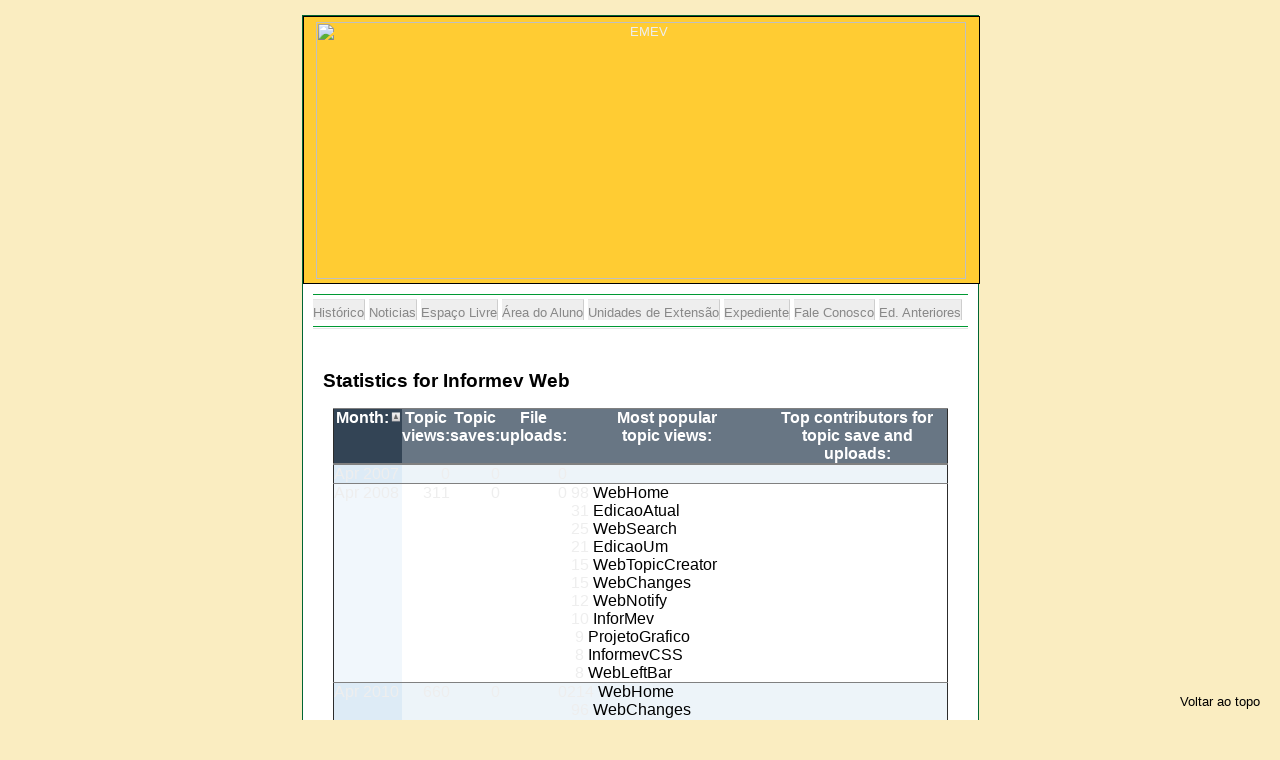

--- FILE ---
content_type: text/html; charset=iso-8859-15
request_url: http://www.twiki.ufba.br/twiki/bin/view/Informev/WebStatistics?rev=435;sortcol=0;table=1;up=0
body_size: 53223
content:
<?xml version="1.0" encoding="iso-8859-15"?>
<p />
<p />
<!DOCTYPE html PUBLIC "-//W3C//DTD XHTML 1.1//EN"
"http://www.w3.org/TR/xhtml11/DTD/xhtml11.dtd">
<p />
<html>
<head>
<link rel="stylesheet" href="http://www.twiki.ufba.br/twiki/pub/TWiki/ImagePlugin/style.css" type="text/css" media="all" />
<link rel="stylesheet" href="http://www.twiki.ufba.br/twiki/pub/TWiki/ImageGalleryPlugin/style.css" type="text/css" media="all" />
 <meta http-equiv="content-type" content="text/html; charset=iso-8859-1"/>
 <style>
	 

a {
	color: #000;
	text-decoration: none;
}
body {
	background: #FAEDC1;
	color: #eee; margin: 10px 0;
	text-align: center; font: normal 0.8em sans-serif,Arial;
}
/* * * 
#gfx {
	background: #FFCC33; display: block;
        padding: 5px 5px 5px 10px;
	text-align: center;
} 
.header {
	background: #FFF;
	border-bottom: 1px solid #F70808;
	font: bold 2.6em Arial;
	line-height: 3em;
}* * */
.main {
	background: #FFF;
	border: 1px  solid #006633; 
	border-color: #063; 
	margin: 15px auto 4px auto; 
	text-align: justify;
	width: 675px; 
}
#topo{
	width: 675px;
	border: 1px  solid #000; 
             background: #FFCC33; display: block;
             text-align: center;
             padding: 5px 0px 4px 0px;
             position: relative;
             z-index: 12;
}
.container {
	margin: 10px;
}
#menu{
  margin: 1 auto;
  border-bottom: 1px solid #009933;
  border-top: 1px solid #009933;
  padding: 10px 0 6px 0;
  position: relative;
  z-index: 10;
}
.menu a {
	background: #EEE;
	border-right: 1px solid #CECECE;
	border-top: 1px solid #E5E5E5;
	color: #888;
	float: left, right;
	padding-top: 5px;
        height: 20px;
}
.menu a span {
	padding-left: 1px;
}
.menu a:hover {
	background: #EEE url("http://www.twiki.ufba.br/twiki/pub/Informev/InformevCSS/bgmenuverde.gif") repeat-x;
	color: #555;
}
.menu a#last {
	width: 150px;
	border-right: none;
}
#texto{
            text-align; justify;
/*            background: #FCFCFC repeat-x;*/
            padding: 10px;
}
.item {
/*	background: #FCFCFC repeat-x;*/
	padding: 10px;
}
.content {
/*	background: #FCFCFC;*/
	border-top: 1px solid #E5E5E5;
            color: #000;
}
.content h1 {
	margin: 0;
	font: bold 1.1em sans-serif,Arial;
	color: #666;
	background: #FCFCFC url("http://www.twiki.ufba.br/twiki/pub/Informev/InformevCSS/bgitemverde.gif") repeat-x;
            height: 20px;
           overflow: visible;
}
.content p {
  color: #666;
}

h1, .content p {
  padding: 0 10px 10px 10px;
  margin: 0;
}


h1 {
}

.content h4 {
	margin: 0;
	font: bold 1.1em Verdana,sans-serif,Arial;
	color: #666;
        height: 20px;
        overflow: visible;
}

h4, .content p {
  padding: 0 10px 10px 10px;
  margin: 0;
}

h4 {
}

.content h5 {
	margin: 0;
	font: bold 0.8em Verdana,sans-serif,Arial;
	color: #006633;
        height: 5px;
        overflow: visible;
	text-align: right;
}

h5, .content p {
  padding: 0 10px 10px 10px;
  margin: 0;
}

h5 {
}

.footer {
	padding: 5px;
	background: #F5F5F5;
	color: #666;
	text-align: center;
} 
div.patternTopicAction {
  font-size: 95%;
  background-color: #ffffe0;
  border-style: solid;
  border-width: 1px 0 1px 0;
  border-color: #d3d3d3;
  padding: 0.3em 2em 0.3em 2em;
}

/* * * Tabelas * * */

#conteudo table{
  margin: auto auto auto auto;
  padding: 1px;
  border-collapse: collapse;
  border: solid;
  border-top: 1px solid #000000;
  border-left: 1px solid #000000;
  border-right: 2px solid #666666;
  border-bottom: 2px solid #666666;
  empty-cells: show;
}

#conteudo table td.twikiTableEven {
  background: lightyellow;
}

#conteudo table tr th,
#conteudo table tr td{
  color: black;
  font-size: 90%;
  padding: 0.5em 1em 0.5em 1em;
  border: none;
}

#conteudo table tr th{
  text-align: center;
  background-color: #ddccaa;
  border-left: 1px solid  #000000;
  border-right: 1px solid  #999999;
  border-bottom: 1px solid #999999;
}

#conteudo table tr th a:link,
#conteudo table tr th a:visited,
#conteudo table tr th a:active,
#conteudo table tr th a {
  color: #000000;
}
/* * * novo* * */
#conteudo table tr td a:link,
#conteudo table tr td a:visited,
#conteudo table tr td a:active,
#conteudo table tr td a {
  color: #000099;
}

#conteudo table tr td{
  border-left: 1px solid #000000;
  border-top: 0;
  border-right: 1px solid #CCCCCC;
  border-bottom: 1px solid #cccccc;
}

#voltar {
  position: absolute;
  display: block;
  height: 2em;
  z-index: 100;
  _top: expression( ( -10 - voltar.offsetHeight + ( document.documentElement.clientHeight ? document.documentElement.clientHeight : document.body.clientHeight ) + ( ignoreMe = document.documentElement.scrollTop ? document.documentElement.scrollTop : document.body.scrollTop ) ) + 'px' );
  right: 20px;
}

html > body div#voltar {
  position: fixed;
  bottom: 0;
}


 </style>
 <title>Informativo da Escola de Medicina Veterinária/UFBA - Informev OnLine</title>
</head>
<body>
<a name="AncoraVolta"></a> 
<div class="main">
 <div id="topo">
 <!--img src="http://www.twiki.ufba.br/twiki/pub/Informev/WebStatistics/fotolarga2.jpg" alt="EMEV" width='650' height='257' /-->
 <img src="https://www.twiki.ufba.br/twiki/pub/Informev/InformevCSS/fotolarga2.jpg" alt="EMEV" width='650' height='257' />
 </div>
<div class="container">
 <div id="menu" class="menu">                                    
	 <a href="/twiki/bin/view/Informev/WebStatistics#AncoraHistorico" class="twikiCurrentTopicLink twikiAnchorLink">Histórico</a>
	 <a href="/twiki/bin/view/Informev/WebStatistics#AncoraNoticias" class="twikiCurrentTopicLink twikiAnchorLink">Noticias</a>
	 <a href="/twiki/bin/view/Informev/WebStatistics#AncoraLivre" class="twikiCurrentTopicLink twikiAnchorLink">Espaço Livre</a>
	 <a href="/twiki/bin/view/Informev/WebStatistics#AncoraAluno" class="twikiCurrentTopicLink twikiAnchorLink">Área do Aluno</a>
	 <a href="/twiki/bin/view/Informev/WebStatistics#AncoraExtensao" class="twikiCurrentTopicLink twikiAnchorLink">Unidades de Extensão</a>
	 <a href="/twiki/bin/view/Informev/WebStatistics#AncoraExpediente" class="twikiCurrentTopicLink twikiAnchorLink">Expediente</a>
	 <a href="/twiki/bin/view/Informev/WebStatistics#AncoraFaleConosco" class="twikiCurrentTopicLink twikiAnchorLink">Fale Conosco</a>
	 <a href="/twiki/bin/view/Informev/WebStatistics#AncoraEdAnteriores" class="twikiCurrentTopicLink twikiAnchorLink">Ed. Anteriores</a>
	 <!--span&gt;Ed. Anteriores&lt;/span-->
 </div>			
  <div class="content">
<br />  <div id="texto" class="item">  <h2><a name="Statistics_for_Informev_Web"></a> Statistics for Informev Web </h2>
<p />
<table cellspacing="0" id="table1" cellpadding="0" class="twikiTable" rules="rows" border="1">
	<thead>
		<tr class="twikiTableOdd twikiTableRowdataBgSorted0 twikiTableRowdataBg0">
			<th bgcolor="#334455" valign="top" class="twikiTableCol0 twikiSortedAscendingCol twikiSortedCol twikiFirstCol"> <a rel="nofollow" href="/twiki/bin/view/Informev/WebStatistics?rev=435;sortcol=0;table=1;up=1#sorted_table" title="Sort by this column"><font color="#ffffff">Month:</font></a><a name="sorted_table"><!-- --></a><span class="tableSortIcon tableSortUp"><img width="11" alt="Sorted ascending" src="/twiki/pub/TWiki/TWikiDocGraphics/tablesortup.gif" title="Sorted ascending" height="13" border="0" /></span> </th>
			<th bgcolor="#687684" valign="top" class="twikiTableCol1"> <a rel="nofollow" href="/twiki/bin/view/Informev/WebStatistics?rev=435;sortcol=1;table=1;up=0#sorted_table" title="Sort by this column"><font color="#ffffff">Topic <br /> views:</font></a> </th>
			<th bgcolor="#687684" valign="top" class="twikiTableCol2"> <a rel="nofollow" href="/twiki/bin/view/Informev/WebStatistics?rev=435;sortcol=2;table=1;up=0#sorted_table" title="Sort by this column"><font color="#ffffff">Topic <br /> saves:</font></a> </th>
			<th bgcolor="#687684" valign="top" class="twikiTableCol3"> <a rel="nofollow" href="/twiki/bin/view/Informev/WebStatistics?rev=435;sortcol=3;table=1;up=0#sorted_table" title="Sort by this column"><font color="#ffffff">File <br /> uploads:</font></a> </th>
			<th bgcolor="#687684" valign="top" class="twikiTableCol4"> <a rel="nofollow" href="/twiki/bin/view/Informev/WebStatistics?rev=435;sortcol=4;table=1;up=0#sorted_table" title="Sort by this column"><font color="#ffffff">Most popular <br /> topic views:</font></a> </th>
			<th bgcolor="#687684" valign="top" class="twikiTableCol5 twikiLastCol"> <a rel="nofollow" href="/twiki/bin/view/Informev/WebStatistics?rev=435;sortcol=5;table=1;up=0#sorted_table" title="Sort by this column"><font color="#ffffff">Top contributors for <br /> topic save and uploads:</font></a> </th>
		</tr>
	</thead>
	<tbody>
		<tr class="twikiTableEven twikiTableRowdataBgSorted0 twikiTableRowdataBg0">
			<td bgcolor="#f1f7fc" rowspan="1" valign="top" class="twikiTableCol0 twikiSortedAscendingCol twikiSortedCol twikiFirstCol"> <!--statDate--> </td>
			<td bgcolor="#ffffff" rowspan="1" valign="top" class="twikiTableCol1"> <!--statViews--> </td>
			<td bgcolor="#ffffff" rowspan="1" valign="top" class="twikiTableCol2"> <!--statSaves--> </td>
			<td bgcolor="#ffffff" rowspan="1" valign="top" class="twikiTableCol3"> <!--statUploads--> </td>
			<td bgcolor="#ffffff" rowspan="1" valign="top" class="twikiTableCol4"> <!--statTopViews--> </td>
			<td bgcolor="#ffffff" rowspan="1" valign="top" class="twikiTableCol5 twikiLastCol"> <!--statTopContributors--> </td>
		</tr>
		<tr class="twikiTableOdd twikiTableRowdataBgSorted1 twikiTableRowdataBg1">
			<td bgcolor="#ddebf6" rowspan="1" valign="top" class="twikiTableCol0 twikiSortedAscendingCol twikiSortedCol twikiFirstCol"> Apr 2007 </td>
			<td bgcolor="#edf4f9" rowspan="1" align="right" valign="top" class="twikiTableCol1"> 0 </td>
			<td bgcolor="#edf4f9" rowspan="1" align="right" valign="top" class="twikiTableCol2"> 0 </td>
			<td bgcolor="#edf4f9" rowspan="1" align="right" valign="top" class="twikiTableCol3"> 0 </td>
			<td bgcolor="#edf4f9" rowspan="1" valign="top" class="twikiTableCol4"> &nbsp; </td>
			<td bgcolor="#edf4f9" rowspan="1" valign="top" class="twikiTableCol5 twikiLastCol"> &nbsp; </td>
		</tr>
		<tr class="twikiTableEven twikiTableRowdataBgSorted0 twikiTableRowdataBg0">
			<td bgcolor="#f1f7fc" rowspan="1" valign="top" class="twikiTableCol0 twikiSortedAscendingCol twikiSortedCol twikiFirstCol"> Apr 2008 </td>
			<td bgcolor="#ffffff" rowspan="1" align="right" valign="top" class="twikiTableCol1"> 311 </td>
			<td bgcolor="#ffffff" rowspan="1" align="right" valign="top" class="twikiTableCol2"> 0 </td>
			<td bgcolor="#ffffff" rowspan="1" align="right" valign="top" class="twikiTableCol3"> 0 </td>
			<td bgcolor="#ffffff" rowspan="1" valign="top" class="twikiTableCol4"> &nbsp;98 <a href="/twiki/bin/view/Informev/WebHome" class="twikiCurrentWebHomeLink twikiLink">WebHome</a><br />&nbsp;31 <a href="/twiki/bin/view/Informev/EdicaoAtual" class="twikiLink">EdicaoAtual</a><br />&nbsp;25 <a href="/twiki/bin/view/Informev/WebSearch" class="twikiLink">WebSearch</a><br />&nbsp;21 <a href="/twiki/bin/view/Informev/EdicaoUm" class="twikiLink">EdicaoUm</a><br />&nbsp;15 <a href="/twiki/bin/view/Informev/WebTopicCreator" class="twikiLink">WebTopicCreator</a><br />&nbsp;15 <a href="/twiki/bin/view/Informev/WebChanges" class="twikiLink">WebChanges</a><br />&nbsp;12 <a href="/twiki/bin/view/Informev/WebNotify" class="twikiLink">WebNotify</a><br />&nbsp;10 <a href="/twiki/bin/view/Informev/InforMev" class="twikiLink">InforMev</a><br />&nbsp;&nbsp;9 <a href="/twiki/bin/view/Informev/ProjetoGrafico" class="twikiLink">ProjetoGrafico</a><br />&nbsp;&nbsp;8 <a href="/twiki/bin/view/Informev/InformevCSS" class="twikiLink">InformevCSS</a><br />&nbsp;&nbsp;8 <a href="/twiki/bin/view/Informev/WebLeftBar" class="twikiLink">WebLeftBar</a> </td>
			<td bgcolor="#ffffff" rowspan="1" valign="top" class="twikiTableCol5 twikiLastCol"> &nbsp; </td>
		</tr>
		<tr class="twikiTableOdd twikiTableRowdataBgSorted1 twikiTableRowdataBg1">
			<td bgcolor="#ddebf6" rowspan="1" valign="top" class="twikiTableCol0 twikiSortedAscendingCol twikiSortedCol twikiFirstCol"> Apr 2010 </td>
			<td bgcolor="#edf4f9" rowspan="1" align="right" valign="top" class="twikiTableCol1"> 660 </td>
			<td bgcolor="#edf4f9" rowspan="1" align="right" valign="top" class="twikiTableCol2"> 0 </td>
			<td bgcolor="#edf4f9" rowspan="1" align="right" valign="top" class="twikiTableCol3"> 0 </td>
			<td bgcolor="#edf4f9" rowspan="1" valign="top" class="twikiTableCol4"> 214 <a href="/twiki/bin/view/Informev/WebHome" class="twikiCurrentWebHomeLink twikiLink">WebHome</a><br />&nbsp;96 <a href="/twiki/bin/view/Informev/WebChanges" class="twikiLink">WebChanges</a><br />&nbsp;74 <a href="/twiki/bin/view/Informev/InforMev" class="twikiLink">InforMev</a><br />&nbsp;37 <a href="/twiki/bin/view/Informev/WebSearch" class="twikiLink">WebSearch</a><br />&nbsp;30 <a href="/twiki/bin/view/Informev/WebNotify" class="twikiLink">WebNotify</a><br />&nbsp;29 <a href="/twiki/bin/view/Informev/WebPreferences" class="twikiLink">WebPreferences</a><br />&nbsp;29 <a href="/twiki/bin/view/Informev/EdicaoAtual" class="twikiLink">EdicaoAtual</a><br />&nbsp;28 <a href="/twiki/bin/view/Informev/WebTopicList" class="twikiLink">WebTopicList</a><br />&nbsp;21 <a href="/twiki/bin/view/Informev/WebIndex" class="twikiLink">WebIndex</a><br />&nbsp;20 <a href="/twiki/bin/view/Informev/ProjetoGrafico" class="twikiLink">ProjetoGrafico</a><br />&nbsp;17 <a href="/twiki/bin/view/Informev/WebStatistics" class="twikiCurrentTopicLink twikiLink">WebStatistics</a> </td>
			<td bgcolor="#edf4f9" rowspan="1" valign="top" class="twikiTableCol5 twikiLastCol"> &nbsp; </td>
		</tr>
		<tr class="twikiTableEven twikiTableRowdataBgSorted0 twikiTableRowdataBg0">
			<td bgcolor="#f1f7fc" rowspan="1" valign="top" class="twikiTableCol0 twikiSortedAscendingCol twikiSortedCol twikiFirstCol"> Aug 2007 </td>
			<td bgcolor="#ffffff" rowspan="1" align="right" valign="top" class="twikiTableCol1"> 5424 </td>
			<td bgcolor="#ffffff" rowspan="1" align="right" valign="top" class="twikiTableCol2"> 141 </td>
			<td bgcolor="#ffffff" rowspan="1" align="right" valign="top" class="twikiTableCol3"> 5 </td>
			<td bgcolor="#ffffff" rowspan="1" valign="top" class="twikiTableCol4"> 1400 <a href="/twiki/bin/view/Informev/WebStatistics" class="twikiCurrentTopicLink twikiLink">WebStatistics</a><br />710 <a href="/twiki/bin/view/Informev/WebHome" class="twikiCurrentWebHomeLink twikiLink">WebHome</a><br />377 <a href="/twiki/bin/view/Informev/InformevCSS" class="twikiLink">InformevCSS</a><br />301 <a href="/twiki/bin/view/Informev/InforMev" class="twikiLink">InforMev</a><br />299 <a href="/twiki/bin/view/Informev/LayoutInformevTemplate" class="twikiLink">LayoutInformevTemplate</a><br />293 <a href="/twiki/bin/view/Informev/WebPreferences" class="twikiLink">WebPreferences</a><br />250 <a href="/twiki/bin/view/Informev/WebChanges" class="twikiLink">WebChanges</a><br />212 <a href="/twiki/bin/view/Informev/WebSearch" class="twikiLink">WebSearch</a><br />194 <a href="/twiki/bin/view/Informev/EdicoesAnteriores" class="twikiLink">EdicoesAnteriores</a><br />193 <a href="/twiki/bin/view/Informev/WebTopicCreator" class="twikiLink">WebTopicCreator</a><br />174 <a href="/twiki/bin/view/Informev/WebNotify" class="twikiLink">WebNotify</a> </td>
			<td bgcolor="#ffffff" rowspan="1" valign="top" class="twikiTableCol5 twikiLastCol"> 132 <a href="/twiki/bin/view/Main/CarlaBahia" class="twikiLink">CarlaBahia</a><br />&nbsp;14 <a href="/twiki/bin/view/Main/AgnaldoCostaSantos" class="twikiLink">AgnaldoCostaSantos</a> </td>
		</tr>
		<tr class="twikiTableOdd twikiTableRowdataBgSorted1 twikiTableRowdataBg1">
			<td bgcolor="#ddebf6" rowspan="1" valign="top" class="twikiTableCol0 twikiSortedAscendingCol twikiSortedCol twikiFirstCol"> Aug 2010 </td>
			<td bgcolor="#edf4f9" rowspan="1" align="right" valign="top" class="twikiTableCol1"> 1332 </td>
			<td bgcolor="#edf4f9" rowspan="1" align="right" valign="top" class="twikiTableCol2"> 0 </td>
			<td bgcolor="#edf4f9" rowspan="1" align="right" valign="top" class="twikiTableCol3"> 0 </td>
			<td bgcolor="#edf4f9" rowspan="1" valign="top" class="twikiTableCol4"> 395 <a href="/twiki/bin/view/Informev/WebHome" class="twikiCurrentWebHomeLink twikiLink">WebHome</a><br />155 <a href="/twiki/bin/view/Informev/WebChanges" class="twikiLink">WebChanges</a><br />&nbsp;98 <a href="/twiki/bin/view/Informev/WebPreferences" class="twikiLink">WebPreferences</a><br />&nbsp;79 <a href="/twiki/bin/view/Informev/EdicaoAtual" class="twikiLink">EdicaoAtual</a><br />&nbsp;54 <a href="/twiki/bin/view/Informev/WebNotify" class="twikiLink">WebNotify</a><br />&nbsp;53 <a href="/twiki/bin/view/Informev/WebStatistics" class="twikiCurrentTopicLink twikiLink">WebStatistics</a><br />&nbsp;51 <a href="/twiki/bin/view/Informev/EdicaoUm" class="twikiLink">EdicaoUm</a><br />&nbsp;50 <a href="/twiki/bin/view/Informev/InforMev" class="twikiLink">InforMev</a><br />&nbsp;50 <a href="/twiki/bin/view/Informev/LayoutInformevTemplate" class="twikiLink">LayoutInformevTemplate</a><br />&nbsp;48 <a href="/twiki/bin/view/Informev/WebLeftBar" class="twikiLink">WebLeftBar</a><br />&nbsp;45 <a href="/twiki/bin/view/Informev/InformevCSS" class="twikiLink">InformevCSS</a> </td>
			<td bgcolor="#edf4f9" rowspan="1" valign="top" class="twikiTableCol5 twikiLastCol"> &nbsp; </td>
		</tr>
		<tr class="twikiTableEven twikiTableRowdataBgSorted0 twikiTableRowdataBg0">
			<td bgcolor="#f1f7fc" rowspan="1" valign="top" class="twikiTableCol0 twikiSortedAscendingCol twikiSortedCol twikiFirstCol"> Dec 2007 </td>
			<td bgcolor="#ffffff" rowspan="1" align="right" valign="top" class="twikiTableCol1"> 468 </td>
			<td bgcolor="#ffffff" rowspan="1" align="right" valign="top" class="twikiTableCol2"> 2 </td>
			<td bgcolor="#ffffff" rowspan="1" align="right" valign="top" class="twikiTableCol3"> 0 </td>
			<td bgcolor="#ffffff" rowspan="1" valign="top" class="twikiTableCol4"> 141 <a href="/twiki/bin/view/Informev/WebHome" class="twikiCurrentWebHomeLink twikiLink">WebHome</a><br />&nbsp;43 <a href="/twiki/bin/view/Informev/EdicaoAtual" class="twikiLink">EdicaoAtual</a><br />&nbsp;25 <a href="/twiki/bin/view/Informev/WebTopicCreator" class="twikiLink">WebTopicCreator</a><br />&nbsp;24 <a href="/twiki/bin/view/Informev/WebSearch" class="twikiLink">WebSearch</a><br />&nbsp;24 <a href="/twiki/bin/view/Informev/EdicaoUm" class="twikiLink">EdicaoUm</a><br />&nbsp;20 <a href="/twiki/bin/view/Informev/WebChanges" class="twikiLink">WebChanges</a><br />&nbsp;20 <a href="/twiki/bin/view/Informev/LayoutInformevTemplate" class="twikiLink">LayoutInformevTemplate</a><br />&nbsp;19 <a href="/twiki/bin/view/Informev/WebNotify" class="twikiLink">WebNotify</a><br />&nbsp;19 <a href="/twiki/bin/view/Informev/InforMev" class="twikiLink">InforMev</a><br />&nbsp;18 <a href="/twiki/bin/view/Informev/WebLeftBar" class="twikiLink">WebLeftBar</a><br />&nbsp;17 <a href="/twiki/bin/view/Informev/ProjetoGrafico" class="twikiLink">ProjetoGrafico</a> </td>
			<td bgcolor="#ffffff" rowspan="1" valign="top" class="twikiTableCol5 twikiLastCol"> &nbsp;&nbsp;1 <a href="/twiki/bin/view/Main/CarlaBahia" class="twikiLink">CarlaBahia</a><br />&nbsp;&nbsp;1 <a href="/twiki/bin/view/Main/AgnaldoCostaSantos" class="twikiLink">AgnaldoCostaSantos</a> </td>
		</tr>
		<tr class="twikiTableOdd twikiTableRowdataBgSorted1 twikiTableRowdataBg1">
			<td bgcolor="#ddebf6" rowspan="1" valign="top" class="twikiTableCol0 twikiSortedAscendingCol twikiSortedCol twikiFirstCol"> Dec 2009 </td>
			<td bgcolor="#edf4f9" rowspan="1" align="right" valign="top" class="twikiTableCol1"> 958 </td>
			<td bgcolor="#edf4f9" rowspan="1" align="right" valign="top" class="twikiTableCol2"> 0 </td>
			<td bgcolor="#edf4f9" rowspan="1" align="right" valign="top" class="twikiTableCol3"> 0 </td>
			<td bgcolor="#edf4f9" rowspan="1" valign="top" class="twikiTableCol4"> 206 <a href="/twiki/bin/view/Informev/WebHome" class="twikiCurrentWebHomeLink twikiLink">WebHome</a><br />&nbsp;74 <a href="/twiki/bin/view/Informev/WebChanges" class="twikiLink">WebChanges</a><br />&nbsp;59 <a href="/twiki/bin/view/Informev/WebSearch" class="twikiLink">WebSearch</a><br />&nbsp;56 <a href="/twiki/bin/view/Informev/WebIndex" class="twikiLink">WebIndex</a><br />&nbsp;51 <a href="/twiki/bin/view/Informev/WebTopicCreator" class="twikiLink">WebTopicCreator</a><br />&nbsp;51 <a href="/twiki/bin/view/Informev/WebPreferences" class="twikiLink">WebPreferences</a><br />&nbsp;51 <a href="/twiki/bin/view/Informev/WebStatistics" class="twikiCurrentTopicLink twikiLink">WebStatistics</a><br />&nbsp;49 <a href="/twiki/bin/view/Informev/WebTopicList" class="twikiLink">WebTopicList</a><br />&nbsp;39 <a href="/twiki/bin/view/Informev/EstruturaTextos" class="twikiLink">EstruturaTextos</a><br />&nbsp;38 <a href="/twiki/bin/view/Informev/WebNotify" class="twikiLink">WebNotify</a><br />&nbsp;38 <a href="/twiki/bin/view/Informev/LayoutInformevTemplate" class="twikiLink">LayoutInformevTemplate</a> </td>
			<td bgcolor="#edf4f9" rowspan="1" valign="top" class="twikiTableCol5 twikiLastCol"> &nbsp; </td>
		</tr>
		<tr class="twikiTableEven twikiTableRowdataBgSorted0 twikiTableRowdataBg0">
			<td bgcolor="#f1f7fc" rowspan="1" valign="top" class="twikiTableCol0 twikiSortedAscendingCol twikiSortedCol twikiFirstCol"> Feb 2008 </td>
			<td bgcolor="#ffffff" rowspan="1" align="right" valign="top" class="twikiTableCol1"> 910 </td>
			<td bgcolor="#ffffff" rowspan="1" align="right" valign="top" class="twikiTableCol2"> 0 </td>
			<td bgcolor="#ffffff" rowspan="1" align="right" valign="top" class="twikiTableCol3"> 0 </td>
			<td bgcolor="#ffffff" rowspan="1" valign="top" class="twikiTableCol4"> 133 <a href="/twiki/bin/view/Informev/WebHome" class="twikiCurrentWebHomeLink twikiLink">WebHome</a><br />&nbsp;95 <a href="/twiki/bin/view/Informev/EdicaoUm" class="twikiLink">EdicaoUm</a><br />&nbsp;88 <a href="/twiki/bin/view/Informev/EdicaoAtual" class="twikiLink">EdicaoAtual</a><br />&nbsp;84 <a href="/twiki/bin/view/Informev/WebSearch" class="twikiLink">WebSearch</a><br />&nbsp;55 <a href="/twiki/bin/view/Informev/InforMev" class="twikiLink">InforMev</a><br />&nbsp;52 <a href="/twiki/bin/view/Informev/WebTopicCreator" class="twikiLink">WebTopicCreator</a><br />&nbsp;41 <a href="/twiki/bin/view/Informev/WebLeftBar" class="twikiLink">WebLeftBar</a><br />&nbsp;36 <a href="/twiki/bin/view/Informev/WebNotify" class="twikiLink">WebNotify</a><br />&nbsp;35 <a href="/twiki/bin/view/Informev/WebPreferences" class="twikiLink">WebPreferences</a><br />&nbsp;35 <a href="/twiki/bin/view/Informev/WebChanges" class="twikiLink">WebChanges</a><br />&nbsp;30 <a href="/twiki/bin/view/Informev/WebStatistics" class="twikiCurrentTopicLink twikiLink">WebStatistics</a> </td>
			<td bgcolor="#ffffff" rowspan="1" valign="top" class="twikiTableCol5 twikiLastCol"> &nbsp; </td>
		</tr>
		<tr class="twikiTableOdd twikiTableRowdataBgSorted1 twikiTableRowdataBg1">
			<td bgcolor="#ddebf6" rowspan="1" valign="top" class="twikiTableCol0 twikiSortedAscendingCol twikiSortedCol twikiFirstCol"> Feb 2010 </td>
			<td bgcolor="#edf4f9" rowspan="1" align="right" valign="top" class="twikiTableCol1"> 603 </td>
			<td bgcolor="#edf4f9" rowspan="1" align="right" valign="top" class="twikiTableCol2"> 0 </td>
			<td bgcolor="#edf4f9" rowspan="1" align="right" valign="top" class="twikiTableCol3"> 0 </td>
			<td bgcolor="#edf4f9" rowspan="1" valign="top" class="twikiTableCol4"> 148 <a href="/twiki/bin/view/Informev/WebHome" class="twikiCurrentWebHomeLink twikiLink">WebHome</a><br />&nbsp;66 <a href="/twiki/bin/view/Informev/WebChanges" class="twikiLink">WebChanges</a><br />&nbsp;46 <a href="/twiki/bin/view/Informev/EdicaoAtual" class="twikiLink">EdicaoAtual</a><br />&nbsp;37 <a href="/twiki/bin/view/Informev/WebLeftBar" class="twikiLink">WebLeftBar</a><br />&nbsp;36 <a href="/twiki/bin/view/Informev/ProjetoGrafico" class="twikiLink">ProjetoGrafico</a><br />&nbsp;35 <a href="/twiki/bin/view/Informev/EdicoesAnteriores" class="twikiLink">EdicoesAnteriores</a><br />&nbsp;31 <a href="/twiki/bin/view/Informev/WebPreferences" class="twikiLink">WebPreferences</a><br />&nbsp;27 <a href="/twiki/bin/view/Informev/WebTopicCreator" class="twikiLink">WebTopicCreator</a><br />&nbsp;25 <a href="/twiki/bin/view/Informev/WebSearch" class="twikiLink">WebSearch</a><br />&nbsp;24 <a href="/twiki/bin/view/Informev/WebNotify" class="twikiLink">WebNotify</a><br />&nbsp;19 <a href="/twiki/bin/view/Informev/InforMev" class="twikiLink">InforMev</a> </td>
			<td bgcolor="#edf4f9" rowspan="1" valign="top" class="twikiTableCol5 twikiLastCol"> &nbsp; </td>
		</tr>
		<tr class="twikiTableEven twikiTableRowdataBgSorted0 twikiTableRowdataBg0">
			<td bgcolor="#f1f7fc" rowspan="1" valign="top" class="twikiTableCol0 twikiSortedAscendingCol twikiSortedCol twikiFirstCol"> Jan 2010 </td>
			<td bgcolor="#ffffff" rowspan="1" align="right" valign="top" class="twikiTableCol1"> 1072 </td>
			<td bgcolor="#ffffff" rowspan="1" align="right" valign="top" class="twikiTableCol2"> 0 </td>
			<td bgcolor="#ffffff" rowspan="1" align="right" valign="top" class="twikiTableCol3"> 0 </td>
			<td bgcolor="#ffffff" rowspan="1" valign="top" class="twikiTableCol4"> 243 <a href="/twiki/bin/view/Informev/WebHome" class="twikiCurrentWebHomeLink twikiLink">WebHome</a><br />&nbsp;91 <a href="/twiki/bin/view/Informev/WebChanges" class="twikiLink">WebChanges</a><br />&nbsp;83 <a href="/twiki/bin/view/Informev/WebStatistics" class="twikiCurrentTopicLink twikiLink">WebStatistics</a><br />&nbsp;78 <a href="/twiki/bin/view/Informev/WebTopicCreator" class="twikiLink">WebTopicCreator</a><br />&nbsp;57 <a href="/twiki/bin/view/Informev/WebNotify" class="twikiLink">WebNotify</a><br />&nbsp;56 <a href="/twiki/bin/view/Informev/EdicaoAtual" class="twikiLink">EdicaoAtual</a><br />&nbsp;53 <a href="/twiki/bin/view/Informev/EdicaoUm" class="twikiLink">EdicaoUm</a><br />&nbsp;52 <a href="/twiki/bin/view/Informev/WebSearch" class="twikiLink">WebSearch</a><br />&nbsp;48 <a href="/twiki/bin/view/Informev/LayoutInformevTemplate" class="twikiLink">LayoutInformevTemplate</a><br />&nbsp;41 <a href="/twiki/bin/view/Informev/WebPreferences" class="twikiLink">WebPreferences</a><br />&nbsp;40 <a href="/twiki/bin/view/Informev/WebIndex" class="twikiLink">WebIndex</a> </td>
			<td bgcolor="#ffffff" rowspan="1" valign="top" class="twikiTableCol5 twikiLastCol"> &nbsp; </td>
		</tr>
		<tr class="twikiTableOdd twikiTableRowdataBgSorted1 twikiTableRowdataBg1">
			<td bgcolor="#ddebf6" rowspan="1" valign="top" class="twikiTableCol0 twikiSortedAscendingCol twikiSortedCol twikiFirstCol"> Jul 2010 </td>
			<td bgcolor="#edf4f9" rowspan="1" align="right" valign="top" class="twikiTableCol1"> 978 </td>
			<td bgcolor="#edf4f9" rowspan="1" align="right" valign="top" class="twikiTableCol2"> 0 </td>
			<td bgcolor="#edf4f9" rowspan="1" align="right" valign="top" class="twikiTableCol3"> 0 </td>
			<td bgcolor="#edf4f9" rowspan="1" valign="top" class="twikiTableCol4"> 280 <a href="/twiki/bin/view/Informev/WebHome" class="twikiCurrentWebHomeLink twikiLink">WebHome</a><br />121 <a href="/twiki/bin/view/Informev/WebChanges" class="twikiLink">WebChanges</a><br />&nbsp;57 <a href="/twiki/bin/view/Informev/WebStatistics" class="twikiCurrentTopicLink twikiLink">WebStatistics</a><br />&nbsp;55 <a href="/twiki/bin/view/Informev/WebPreferences" class="twikiLink">WebPreferences</a><br />&nbsp;52 <a href="/twiki/bin/view/Informev/EdicaoAtual" class="twikiLink">EdicaoAtual</a><br />&nbsp;42 <a href="/twiki/bin/view/Informev/WebSearch" class="twikiLink">WebSearch</a><br />&nbsp;39 <a href="/twiki/bin/view/Informev/WebIndex" class="twikiLink">WebIndex</a><br />&nbsp;38 <a href="/twiki/bin/view/Informev/WebNotify" class="twikiLink">WebNotify</a><br />&nbsp;38 <a href="/twiki/bin/view/Informev/LayoutInformevTemplate" class="twikiLink">LayoutInformevTemplate</a><br />&nbsp;37 <a href="/twiki/bin/view/Informev/EdicoesAnteriores" class="twikiLink">EdicoesAnteriores</a><br />&nbsp;33 <a href="/twiki/bin/view/Informev/WebTopicList" class="twikiLink">WebTopicList</a> </td>
			<td bgcolor="#edf4f9" rowspan="1" valign="top" class="twikiTableCol5 twikiLastCol"> &nbsp; </td>
		</tr>
		<tr class="twikiTableEven twikiTableRowdataBgSorted0 twikiTableRowdataBg0">
			<td bgcolor="#f1f7fc" rowspan="1" valign="top" class="twikiTableCol0 twikiSortedAscendingCol twikiSortedCol twikiFirstCol"> Jun 2007 </td>
			<td bgcolor="#ffffff" rowspan="1" align="right" valign="top" class="twikiTableCol1"> 0 </td>
			<td bgcolor="#ffffff" rowspan="1" align="right" valign="top" class="twikiTableCol2"> 0 </td>
			<td bgcolor="#ffffff" rowspan="1" align="right" valign="top" class="twikiTableCol3"> 0 </td>
			<td bgcolor="#ffffff" rowspan="1" valign="top" class="twikiTableCol4"> &nbsp; </td>
			<td bgcolor="#ffffff" rowspan="1" valign="top" class="twikiTableCol5 twikiLastCol"> &nbsp; </td>
		</tr>
		<tr class="twikiTableOdd twikiTableRowdataBgSorted1 twikiTableRowdataBg1">
			<td bgcolor="#ddebf6" rowspan="1" valign="top" class="twikiTableCol0 twikiSortedAscendingCol twikiSortedCol twikiFirstCol"> Jun 2010 </td>
			<td bgcolor="#edf4f9" rowspan="1" align="right" valign="top" class="twikiTableCol1"> 671 </td>
			<td bgcolor="#edf4f9" rowspan="1" align="right" valign="top" class="twikiTableCol2"> 0 </td>
			<td bgcolor="#edf4f9" rowspan="1" align="right" valign="top" class="twikiTableCol3"> 0 </td>
			<td bgcolor="#edf4f9" rowspan="1" valign="top" class="twikiTableCol4"> 228 <a href="/twiki/bin/view/Informev/WebHome" class="twikiCurrentWebHomeLink twikiLink">WebHome</a><br />105 <a href="/twiki/bin/view/Informev/WebChanges" class="twikiLink">WebChanges</a><br />&nbsp;48 <a href="/twiki/bin/view/Informev/EdicaoAtual" class="twikiLink">EdicaoAtual</a><br />&nbsp;35 <a href="/twiki/bin/view/Informev/WebNotify" class="twikiLink">WebNotify</a><br />&nbsp;33 <a href="/twiki/bin/view/Informev/WebSearch" class="twikiLink">WebSearch</a><br />&nbsp;28 <a href="/twiki/bin/view/Informev/LayoutInformevTemplate" class="twikiLink">LayoutInformevTemplate</a><br />&nbsp;26 <a href="/twiki/bin/view/Informev/WebIndex" class="twikiLink">WebIndex</a><br />&nbsp;23 <a href="/twiki/bin/view/Informev/WebPreferences" class="twikiLink">WebPreferences</a><br />&nbsp;21 <a href="/twiki/bin/view/Informev/InforMev" class="twikiLink">InforMev</a><br />&nbsp;16 <a href="/twiki/bin/view/Informev/WebTopicList" class="twikiLink">WebTopicList</a><br />&nbsp;16 <a href="/twiki/bin/view/Informev/WebStatistics" class="twikiCurrentTopicLink twikiLink">WebStatistics</a> </td>
			<td bgcolor="#edf4f9" rowspan="1" valign="top" class="twikiTableCol5 twikiLastCol"> &nbsp; </td>
		</tr>
		<tr class="twikiTableEven twikiTableRowdataBgSorted0 twikiTableRowdataBg0">
			<td bgcolor="#f1f7fc" rowspan="1" valign="top" class="twikiTableCol0 twikiSortedAscendingCol twikiSortedCol twikiFirstCol"> Mar 2008 </td>
			<td bgcolor="#ffffff" rowspan="1" align="right" valign="top" class="twikiTableCol1"> 523 </td>
			<td bgcolor="#ffffff" rowspan="1" align="right" valign="top" class="twikiTableCol2"> 0 </td>
			<td bgcolor="#ffffff" rowspan="1" align="right" valign="top" class="twikiTableCol3"> 0 </td>
			<td bgcolor="#ffffff" rowspan="1" valign="top" class="twikiTableCol4"> 128 <a href="/twiki/bin/view/Informev/WebHome" class="twikiCurrentWebHomeLink twikiLink">WebHome</a><br />&nbsp;41 <a href="/twiki/bin/view/Informev/WebTopicCreator" class="twikiLink">WebTopicCreator</a><br />&nbsp;41 <a href="/twiki/bin/view/Informev/EdicaoAtual" class="twikiLink">EdicaoAtual</a><br />&nbsp;35 <a href="/twiki/bin/view/Informev/WebSearch" class="twikiLink">WebSearch</a><br />&nbsp;34 <a href="/twiki/bin/view/Informev/EdicaoUm" class="twikiLink">EdicaoUm</a><br />&nbsp;24 <a href="/twiki/bin/view/Informev/WebChanges" class="twikiLink">WebChanges</a><br />&nbsp;23 <a href="/twiki/bin/view/Informev/WebNotify" class="twikiLink">WebNotify</a><br />&nbsp;23 <a href="/twiki/bin/view/Informev/InforMev" class="twikiLink">InforMev</a><br />&nbsp;20 <a href="/twiki/bin/view/Informev/WebLeftBar" class="twikiLink">WebLeftBar</a><br />&nbsp;18 <a href="/twiki/bin/view/Informev/WebIndex" class="twikiLink">WebIndex</a><br />&nbsp;18 <a href="/twiki/bin/view/Informev/WebStatistics" class="twikiCurrentTopicLink twikiLink">WebStatistics</a> </td>
			<td bgcolor="#ffffff" rowspan="1" valign="top" class="twikiTableCol5 twikiLastCol"> &nbsp; </td>
		</tr>
		<tr class="twikiTableOdd twikiTableRowdataBgSorted1 twikiTableRowdataBg1">
			<td bgcolor="#ddebf6" rowspan="1" valign="top" class="twikiTableCol0 twikiSortedAscendingCol twikiSortedCol twikiFirstCol"> Mar 2010 </td>
			<td bgcolor="#edf4f9" rowspan="1" align="right" valign="top" class="twikiTableCol1"> 634 </td>
			<td bgcolor="#edf4f9" rowspan="1" align="right" valign="top" class="twikiTableCol2"> 0 </td>
			<td bgcolor="#edf4f9" rowspan="1" align="right" valign="top" class="twikiTableCol3"> 0 </td>
			<td bgcolor="#edf4f9" rowspan="1" valign="top" class="twikiTableCol4"> 214 <a href="/twiki/bin/view/Informev/WebHome" class="twikiCurrentWebHomeLink twikiLink">WebHome</a><br />&nbsp;70 <a href="/twiki/bin/view/Informev/WebChanges" class="twikiLink">WebChanges</a><br />&nbsp;37 <a href="/twiki/bin/view/Informev/WebLeftBar" class="twikiLink">WebLeftBar</a><br />&nbsp;37 <a href="/twiki/bin/view/Informev/InforMev" class="twikiLink">InforMev</a><br />&nbsp;30 <a href="/twiki/bin/view/Informev/EdicaoAtual" class="twikiLink">EdicaoAtual</a><br />&nbsp;26 <a href="/twiki/bin/view/Informev/WebPreferences" class="twikiLink">WebPreferences</a><br />&nbsp;24 <a href="/twiki/bin/view/Informev/LayoutInformevTemplate" class="twikiLink">LayoutInformevTemplate</a><br />&nbsp;23 <a href="/twiki/bin/view/Informev/WebNotify" class="twikiLink">WebNotify</a><br />&nbsp;20 <a href="/twiki/bin/view/Informev/WebSearch" class="twikiLink">WebSearch</a><br />&nbsp;18 <a href="/twiki/bin/view/Informev/WebTopicCreator" class="twikiLink">WebTopicCreator</a><br />&nbsp;17 <a href="/twiki/bin/view/Informev/WebTopicList" class="twikiLink">WebTopicList</a> </td>
			<td bgcolor="#edf4f9" rowspan="1" valign="top" class="twikiTableCol5 twikiLastCol"> &nbsp; </td>
		</tr>
		<tr class="twikiTableEven twikiTableRowdataBgSorted0 twikiTableRowdataBg0">
			<td bgcolor="#f1f7fc" rowspan="1" valign="top" class="twikiTableCol0 twikiSortedAscendingCol twikiSortedCol twikiFirstCol"> May 2007 </td>
			<td bgcolor="#ffffff" rowspan="1" align="right" valign="top" class="twikiTableCol1"> 0 </td>
			<td bgcolor="#ffffff" rowspan="1" align="right" valign="top" class="twikiTableCol2"> 0 </td>
			<td bgcolor="#ffffff" rowspan="1" align="right" valign="top" class="twikiTableCol3"> 0 </td>
			<td bgcolor="#ffffff" rowspan="1" valign="top" class="twikiTableCol4"> &nbsp; </td>
			<td bgcolor="#ffffff" rowspan="1" valign="top" class="twikiTableCol5 twikiLastCol"> &nbsp; </td>
		</tr>
		<tr class="twikiTableOdd twikiTableRowdataBgSorted1 twikiTableRowdataBg1">
			<td bgcolor="#ddebf6" rowspan="1" valign="top" class="twikiTableCol0 twikiSortedAscendingCol twikiSortedCol twikiFirstCol"> May 2010 </td>
			<td bgcolor="#edf4f9" rowspan="1" align="right" valign="top" class="twikiTableCol1"> 888 </td>
			<td bgcolor="#edf4f9" rowspan="1" align="right" valign="top" class="twikiTableCol2"> 0 </td>
			<td bgcolor="#edf4f9" rowspan="1" align="right" valign="top" class="twikiTableCol3"> 0 </td>
			<td bgcolor="#edf4f9" rowspan="1" valign="top" class="twikiTableCol4"> 310 <a href="/twiki/bin/view/Informev/WebHome" class="twikiCurrentWebHomeLink twikiLink">WebHome</a><br />126 <a href="/twiki/bin/view/Informev/WebChanges" class="twikiLink">WebChanges</a><br />&nbsp;52 <a href="/twiki/bin/view/Informev/EdicaoAtual" class="twikiLink">EdicaoAtual</a><br />&nbsp;43 <a href="/twiki/bin/view/Informev/WebStatistics" class="twikiCurrentTopicLink twikiLink">WebStatistics</a><br />&nbsp;42 <a href="/twiki/bin/view/Informev/WebNotify" class="twikiLink">WebNotify</a><br />&nbsp;40 <a href="/twiki/bin/view/Informev/WebSearch" class="twikiLink">WebSearch</a><br />&nbsp;35 <a href="/twiki/bin/view/Informev/WebTopicList" class="twikiLink">WebTopicList</a><br />&nbsp;28 <a href="/twiki/bin/view/Informev/ProjetoGrafico" class="twikiLink">ProjetoGrafico</a><br />&nbsp;28 <a href="/twiki/bin/view/Informev/WebPreferences" class="twikiLink">WebPreferences</a><br />&nbsp;28 <a href="/twiki/bin/view/Informev/InforMev" class="twikiLink">InforMev</a><br />&nbsp;27 <a href="/twiki/bin/view/Informev/WebIndex" class="twikiLink">WebIndex</a> </td>
			<td bgcolor="#edf4f9" rowspan="1" valign="top" class="twikiTableCol5 twikiLastCol"> &nbsp; </td>
		</tr>
		<tr class="twikiTableEven twikiTableRowdataBgSorted0 twikiTableRowdataBg0">
			<td bgcolor="#f1f7fc" rowspan="1" valign="top" class="twikiTableCol0 twikiSortedAscendingCol twikiSortedCol twikiFirstCol"> Nov 2007 </td>
			<td bgcolor="#ffffff" rowspan="1" align="right" valign="top" class="twikiTableCol1"> 587 </td>
			<td bgcolor="#ffffff" rowspan="1" align="right" valign="top" class="twikiTableCol2"> 0 </td>
			<td bgcolor="#ffffff" rowspan="1" align="right" valign="top" class="twikiTableCol3"> 0 </td>
			<td bgcolor="#ffffff" rowspan="1" valign="top" class="twikiTableCol4"> 179 <a href="/twiki/bin/view/Informev/WebHome" class="twikiCurrentWebHomeLink twikiLink">WebHome</a><br />&nbsp;43 <a href="/twiki/bin/view/Informev/EdicaoUm" class="twikiLink">EdicaoUm</a><br />&nbsp;40 <a href="/twiki/bin/view/Informev/WebChanges" class="twikiLink">WebChanges</a><br />&nbsp;38 <a href="/twiki/bin/view/Informev/EdicaoAtual" class="twikiLink">EdicaoAtual</a><br />&nbsp;37 <a href="/twiki/bin/view/Informev/WebNotify" class="twikiLink">WebNotify</a><br />&nbsp;31 <a href="/twiki/bin/view/Informev/WebSearch" class="twikiLink">WebSearch</a><br />&nbsp;25 <a href="/twiki/bin/view/Informev/WebTopicCreator" class="twikiLink">WebTopicCreator</a><br />&nbsp;25 <a href="/twiki/bin/view/Informev/WebIndex" class="twikiLink">WebIndex</a><br />&nbsp;22 <a href="/twiki/bin/view/Informev/WebStatistics" class="twikiCurrentTopicLink twikiLink">WebStatistics</a><br />&nbsp;20 <a href="/twiki/bin/view/Informev/WebPreferences" class="twikiLink">WebPreferences</a><br />&nbsp;20 <a href="/twiki/bin/view/Informev/WebLeftBar" class="twikiLink">WebLeftBar</a> </td>
			<td bgcolor="#ffffff" rowspan="1" valign="top" class="twikiTableCol5 twikiLastCol"> &nbsp; </td>
		</tr>
		<tr class="twikiTableOdd twikiTableRowdataBgSorted1 twikiTableRowdataBg1">
			<td bgcolor="#ddebf6" rowspan="1" valign="top" class="twikiTableCol0 twikiSortedAscendingCol twikiSortedCol twikiFirstCol"> Nov 2009 </td>
			<td bgcolor="#edf4f9" rowspan="1" align="right" valign="top" class="twikiTableCol1"> 795 </td>
			<td bgcolor="#edf4f9" rowspan="1" align="right" valign="top" class="twikiTableCol2"> 0 </td>
			<td bgcolor="#edf4f9" rowspan="1" align="right" valign="top" class="twikiTableCol3"> 0 </td>
			<td bgcolor="#edf4f9" rowspan="1" valign="top" class="twikiTableCol4"> 174 <a href="/twiki/bin/view/Informev/WebHome" class="twikiCurrentWebHomeLink twikiLink">WebHome</a><br />&nbsp;74 <a href="/twiki/bin/view/Informev/WebTopicCreator" class="twikiLink">WebTopicCreator</a><br />&nbsp;59 <a href="/twiki/bin/view/Informev/WebChanges" class="twikiLink">WebChanges</a><br />&nbsp;56 <a href="/twiki/bin/view/Informev/WebSearch" class="twikiLink">WebSearch</a><br />&nbsp;38 <a href="/twiki/bin/view/Informev/LayoutInformevTemplate" class="twikiLink">LayoutInformevTemplate</a><br />&nbsp;36 <a href="/twiki/bin/view/Informev/WebTopicList" class="twikiLink">WebTopicList</a><br />&nbsp;36 <a href="/twiki/bin/view/Informev/EdicaoAtual" class="twikiLink">EdicaoAtual</a><br />&nbsp;35 <a href="/twiki/bin/view/Informev/WebPreferences" class="twikiLink">WebPreferences</a><br />&nbsp;32 <a href="/twiki/bin/view/Informev/EdicaoUm" class="twikiLink">EdicaoUm</a><br />&nbsp;31 <a href="/twiki/bin/view/Informev/EdicoesAnteriores" class="twikiLink">EdicoesAnteriores</a><br />&nbsp;29 <a href="/twiki/bin/view/Informev/WebStatistics" class="twikiCurrentTopicLink twikiLink">WebStatistics</a> </td>
			<td bgcolor="#edf4f9" rowspan="1" valign="top" class="twikiTableCol5 twikiLastCol"> &nbsp; </td>
		</tr>
		<tr class="twikiTableEven twikiTableRowdataBgSorted0 twikiTableRowdataBg0">
			<td bgcolor="#f1f7fc" rowspan="1" valign="top" class="twikiTableCol0 twikiSortedAscendingCol twikiSortedCol twikiFirstCol"> Oct 2007 </td>
			<td bgcolor="#ffffff" rowspan="1" align="right" valign="top" class="twikiTableCol1"> 1129 </td>
			<td bgcolor="#ffffff" rowspan="1" align="right" valign="top" class="twikiTableCol2"> 8 </td>
			<td bgcolor="#ffffff" rowspan="1" align="right" valign="top" class="twikiTableCol3"> 0 </td>
			<td bgcolor="#ffffff" rowspan="1" valign="top" class="twikiTableCol4"> 180 <a href="/twiki/bin/view/Informev/WebHome" class="twikiCurrentWebHomeLink twikiLink">WebHome</a><br />112 <a href="/twiki/bin/view/Informev/WebStatistics" class="twikiCurrentTopicLink twikiLink">WebStatistics</a><br />108 <a href="/twiki/bin/view/Informev/EdicaoUm" class="twikiLink">EdicaoUm</a><br />106 <a href="/twiki/bin/view/Informev/EdicaoAtual" class="twikiLink">EdicaoAtual</a><br />&nbsp;70 <a href="/twiki/bin/view/Informev/WebSearch" class="twikiLink">WebSearch</a><br />&nbsp;69 <a href="/twiki/bin/view/Informev/WebChanges" class="twikiLink">WebChanges</a><br />&nbsp;64 <a href="/twiki/bin/view/Informev/WebTopicCreator" class="twikiLink">WebTopicCreator</a><br />&nbsp;53 <a href="/twiki/bin/view/Informev/WebPreferences" class="twikiLink">WebPreferences</a><br />&nbsp;49 <a href="/twiki/bin/view/Informev/WebNotify" class="twikiLink">WebNotify</a><br />&nbsp;44 <a href="/twiki/bin/view/Informev/InformevCSS" class="twikiLink">InformevCSS</a><br />&nbsp;34 <a href="/twiki/bin/view/Informev/WebSearchAdvanced" class="twikiLink">WebSearchAdvanced</a> </td>
			<td bgcolor="#ffffff" rowspan="1" valign="top" class="twikiTableCol5 twikiLastCol"> &nbsp;&nbsp;8 <a href="/twiki/bin/view/Main/CarlaBahia" class="twikiLink">CarlaBahia</a> </td>
		</tr>
		<tr class="twikiTableOdd twikiTableRowdataBgSorted1 twikiTableRowdataBg1">
			<td bgcolor="#ddebf6" rowspan="1" valign="top" class="twikiTableCol0 twikiSortedAscendingCol twikiSortedCol twikiFirstCol"> Oct 2009 </td>
			<td bgcolor="#edf4f9" rowspan="1" align="right" valign="top" class="twikiTableCol1"> 1055 </td>
			<td bgcolor="#edf4f9" rowspan="1" align="right" valign="top" class="twikiTableCol2"> 0 </td>
			<td bgcolor="#edf4f9" rowspan="1" align="right" valign="top" class="twikiTableCol3"> 0 </td>
			<td bgcolor="#edf4f9" rowspan="1" valign="top" class="twikiTableCol4"> 244 <a href="/twiki/bin/view/Informev/WebHome" class="twikiCurrentWebHomeLink twikiLink">WebHome</a><br />109 <a href="/twiki/bin/view/Informev/WebSearch" class="twikiLink">WebSearch</a><br />&nbsp;68 <a href="/twiki/bin/view/Informev/WebChanges" class="twikiLink">WebChanges</a><br />&nbsp;64 <a href="/twiki/bin/view/Informev/WebTopicCreator" class="twikiLink">WebTopicCreator</a><br />&nbsp;47 <a href="/twiki/bin/view/Informev/WebNotify" class="twikiLink">WebNotify</a><br />&nbsp;45 <a href="/twiki/bin/view/Informev/WebSearchAdvanced" class="twikiLink">WebSearchAdvanced</a><br />&nbsp;44 <a href="/twiki/bin/view/Informev/WebTopicList" class="twikiLink">WebTopicList</a><br />&nbsp;43 <a href="/twiki/bin/view/Informev/WebPreferences" class="twikiLink">WebPreferences</a><br />&nbsp;41 <a href="/twiki/bin/view/Informev/WebIndex" class="twikiLink">WebIndex</a><br />&nbsp;39 <a href="/twiki/bin/view/Informev/EdicaoAtual" class="twikiLink">EdicaoAtual</a><br />&nbsp;37 <a href="/twiki/bin/view/Informev/WebStatistics" class="twikiCurrentTopicLink twikiLink">WebStatistics</a> </td>
			<td bgcolor="#edf4f9" rowspan="1" valign="top" class="twikiTableCol5 twikiLastCol"> &nbsp; </td>
		</tr>
		<tr class="twikiTableEven twikiTableRowdataBgSorted0 twikiTableRowdataBg0">
			<td bgcolor="#f1f7fc" rowspan="1" valign="top" class="twikiTableCol0 twikiSortedAscendingCol twikiSortedCol twikiFirstCol"> Oct 2010 </td>
			<td bgcolor="#ffffff" rowspan="1" align="right" valign="top" class="twikiTableCol1"> 354 </td>
			<td bgcolor="#ffffff" rowspan="1" align="right" valign="top" class="twikiTableCol2"> 0 </td>
			<td bgcolor="#ffffff" rowspan="1" align="right" valign="top" class="twikiTableCol3"> 0 </td>
			<td bgcolor="#ffffff" rowspan="1" valign="top" class="twikiTableCol4"> 143 <a href="/twiki/bin/view/Informev/WebHome" class="twikiCurrentWebHomeLink twikiLink">WebHome</a><br />&nbsp;39 <a href="/twiki/bin/view/Informev/EdicaoAtual" class="twikiLink">EdicaoAtual</a><br />&nbsp;29 <a href="/twiki/bin/view/Informev/WebChanges" class="twikiLink">WebChanges</a><br />&nbsp;18 <a href="/twiki/bin/view/Informev/WebNotify" class="twikiLink">WebNotify</a><br />&nbsp;15 <a href="/twiki/bin/view/Informev/WebIndex" class="twikiLink">WebIndex</a><br />&nbsp;15 <a href="/twiki/bin/view/Informev/EstruturaTextos" class="twikiLink">EstruturaTextos</a><br />&nbsp;13 <a href="/twiki/bin/view/Informev/WebSearch" class="twikiLink">WebSearch</a><br />&nbsp;12 <a href="/twiki/bin/view/Informev/WebPreferences" class="twikiLink">WebPreferences</a><br />&nbsp;11 <a href="/twiki/bin/view/Informev/WebTopicCreator" class="twikiLink">WebTopicCreator</a><br />&nbsp;&nbsp;8 <a href="/twiki/bin/view/Informev/WebSearchAdvanced" class="twikiLink">WebSearchAdvanced</a><br />&nbsp;&nbsp;8 <a href="/twiki/bin/view/Informev/InforMev" class="twikiLink">InforMev</a> </td>
			<td bgcolor="#ffffff" rowspan="1" valign="top" class="twikiTableCol5 twikiLastCol"> &nbsp; </td>
		</tr>
		<tr class="twikiTableOdd twikiTableRowdataBgSorted1 twikiTableRowdataBg1">
			<td bgcolor="#ddebf6" rowspan="1" valign="top" class="twikiTableCol0 twikiSortedAscendingCol twikiSortedCol twikiFirstCol"> Oct 2011 </td>
			<td bgcolor="#edf4f9" rowspan="1" align="right" valign="top" class="twikiTableCol1"> 451 </td>
			<td bgcolor="#edf4f9" rowspan="1" align="right" valign="top" class="twikiTableCol2"> 0 </td>
			<td bgcolor="#edf4f9" rowspan="1" align="right" valign="top" class="twikiTableCol3"> 0 </td>
			<td bgcolor="#edf4f9" rowspan="1" valign="top" class="twikiTableCol4"> 103 <a href="/twiki/bin/view/Informev/WebHome" class="twikiCurrentWebHomeLink twikiLink">WebHome</a><br />&nbsp;55 <a href="/twiki/bin/view/Informev/WebTopicCreator" class="twikiLink">WebTopicCreator</a><br />&nbsp;44 <a href="/twiki/bin/view/Informev/WebStatistics" class="twikiCurrentTopicLink twikiLink">WebStatistics</a><br />&nbsp;39 <a href="/twiki/bin/view/Informev/LayoutInformevTemplate" class="twikiLink">LayoutInformevTemplate</a><br />&nbsp;37 <a href="/twiki/bin/view/Informev/WebPreferences" class="twikiLink">WebPreferences</a><br />&nbsp;30 <a href="/twiki/bin/view/Informev/WebChanges" class="twikiLink">WebChanges</a><br />&nbsp;24 <a href="/twiki/bin/view/Informev/WebLeftBar" class="twikiLink">WebLeftBar</a><br />&nbsp;20 <a href="/twiki/bin/view/Informev/WebIndex" class="twikiLink">WebIndex</a><br />&nbsp;16 <a href="/twiki/bin/view/Informev/InforMev" class="twikiLink">InforMev</a><br />&nbsp;13 <a href="/twiki/bin/view/Informev/EdicaoAtual" class="twikiLink">EdicaoAtual</a><br />&nbsp;12 <a href="/twiki/bin/view/Informev/InformevCSS" class="twikiLink">InformevCSS</a> </td>
			<td bgcolor="#edf4f9" rowspan="1" valign="top" class="twikiTableCol5 twikiLastCol"> &nbsp; </td>
		</tr>
		<tr class="twikiTableEven twikiTableRowdataBgSorted0 twikiTableRowdataBg0">
			<td bgcolor="#f1f7fc" rowspan="1" valign="top" class="twikiTableCol0 twikiSortedAscendingCol twikiSortedCol twikiFirstCol"> Sep 2007 </td>
			<td bgcolor="#ffffff" rowspan="1" align="right" valign="top" class="twikiTableCol1"> 4989 </td>
			<td bgcolor="#ffffff" rowspan="1" align="right" valign="top" class="twikiTableCol2"> 161 </td>
			<td bgcolor="#ffffff" rowspan="1" align="right" valign="top" class="twikiTableCol3"> 2 </td>
			<td bgcolor="#ffffff" rowspan="1" valign="top" class="twikiTableCol4"> 1747 <a href="/twiki/bin/view/Informev/WebStatistics" class="twikiCurrentTopicLink twikiLink">WebStatistics</a><br />586 <a href="/twiki/bin/view/Informev/WebHome" class="twikiCurrentWebHomeLink twikiLink">WebHome</a><br />283 <a href="/twiki/bin/view/Informev/InformevCSS" class="twikiLink">InformevCSS</a><br />239 <a href="/twiki/bin/view/Informev/LayoutInformevTemplate" class="twikiLink">LayoutInformevTemplate</a><br />211 <a href="/twiki/bin/view/Informev/WebPreferences" class="twikiLink">WebPreferences</a><br />207 <a href="/twiki/bin/view/Informev/EdicaoUm" class="twikiLink">EdicaoUm</a><br />207 <a href="/twiki/bin/view/Informev/EdicaoAtual" class="twikiLink">EdicaoAtual</a><br />193 <a href="/twiki/bin/view/Informev/WebSearch" class="twikiLink">WebSearch</a><br />161 <a href="/twiki/bin/view/Informev/WebChanges" class="twikiLink">WebChanges</a><br />157 <a href="/twiki/bin/view/Informev/InforMev" class="twikiLink">InforMev</a><br />140 <a href="/twiki/bin/view/Informev/WebTopicCreator" class="twikiLink">WebTopicCreator</a> </td>
			<td bgcolor="#ffffff" rowspan="1" valign="top" class="twikiTableCol5 twikiLastCol"> 105 <a href="/twiki/bin/view/Main/CarlaBahia" class="twikiLink">CarlaBahia</a><br />&nbsp;50 <a href="/twiki/bin/view/Main/AgnaldoCostaSantos" class="twikiLink">AgnaldoCostaSantos</a><br />&nbsp;&nbsp;4 <a href="/twiki/bin/view/Main/CarlaFreitas" class="twikiLink">CarlaFreitas</a><br />&nbsp;&nbsp;4 <a href="/twiki/bin/view/Main/CaioTiago" class="twikiLink">CaioTiago</a> </td>
		</tr>
		<tr class="twikiTableOdd twikiTableRowdataBgSorted1 twikiTableRowdataBg1">
			<td bgcolor="#ddebf6" rowspan="1" valign="top" class="twikiTableCol0 twikiSortedAscendingCol twikiSortedCol twikiFirstCol twikiLast"> Sep 2010 </td>
			<td bgcolor="#edf4f9" rowspan="1" align="right" valign="top" class="twikiTableCol1 twikiLast"> 669 </td>
			<td bgcolor="#edf4f9" rowspan="1" align="right" valign="top" class="twikiTableCol2 twikiLast"> 0 </td>
			<td bgcolor="#edf4f9" rowspan="1" align="right" valign="top" class="twikiTableCol3 twikiLast"> 0 </td>
			<td bgcolor="#edf4f9" rowspan="1" valign="top" class="twikiTableCol4 twikiLast"> 270 <a href="/twiki/bin/view/Informev/WebHome" class="twikiCurrentWebHomeLink twikiLink">WebHome</a><br />&nbsp;63 <a href="/twiki/bin/view/Informev/WebChanges" class="twikiLink">WebChanges</a><br />&nbsp;57 <a href="/twiki/bin/view/Informev/EdicaoAtual" class="twikiLink">EdicaoAtual</a><br />&nbsp;35 <a href="/twiki/bin/view/Informev/WebLeftBar" class="twikiLink">WebLeftBar</a><br />&nbsp;29 <a href="/twiki/bin/view/Informev/EdicoesAnteriores" class="twikiLink">EdicoesAnteriores</a><br />&nbsp;24 <a href="/twiki/bin/view/Informev/WebSearch" class="twikiLink">WebSearch</a><br />&nbsp;20 <a href="/twiki/bin/view/Informev/WebNotify" class="twikiLink">WebNotify</a><br />&nbsp;19 <a href="/twiki/bin/view/Informev/WebPreferences" class="twikiLink">WebPreferences</a><br />&nbsp;18 <a href="/twiki/bin/view/Informev/EdicaoUm" class="twikiLink">EdicaoUm</a><br />&nbsp;16 <a href="/twiki/bin/view/Informev/WebIndex" class="twikiLink">WebIndex</a><br />&nbsp;16 <a href="/twiki/bin/view/Informev/InformevCSS" class="twikiLink">InformevCSS</a> </td>
			<td bgcolor="#edf4f9" rowspan="1" valign="top" class="twikiTableCol5 twikiLastCol twikiLast"> &nbsp; </td>
		</tr>
	</tbody></table>
<p />
<strong><em>Notes:</em></strong> <ul>
<li> Do not edit this topic, it is updated automatically. (You can also <a href="/twiki/bin/statistics/Informev">force</a> an update)
</li> <li> <a href="/twiki/bin/view/TWiki/TWikiDocumentation" class="twikiLink">TWikiDocumentation</a> tells you how to enable the automatic updates of the statistics.
</li> <li> Suggestion: You could archive this topic once a year and delete the previous year's statistics from the table.
</li></ul>   </div> 
  <div id="voltar"><a href="#">Voltar ao topo</a></div>
 </div>
  <div class="footer">&copy; 2007-2</div>
</div>	
</div>
<div class="patternTopicAction"> <span><strike>Edit</strike></span> | <span><strike>Attach</strike></span> | <span><a href='/twiki/bin/view/Informev/WebStatistics?cover=print;rev=435;sortcol=;table=1;up=&amp;rev=435' rel='nofollow' title='Printable version of this topic' accesskey='p'><span class='twikiAccessKey'>P</span>rint version</a></span> | <span><span><a href='/twiki/bin/rdiff/Informev/WebStatistics?type=history' rel='nofollow' title='View total topic history' accesskey='h'><span class='twikiAccessKey'>H</span>istory</a></span>: <a rel="nofollow" href="/twiki/bin/view/Informev/WebStatistics?rev=475">r475</a> | <a rel="nofollow" href="/twiki/bin/view/Informev/WebStatistics?rev=437">r437</a>&nbsp;<a rel="nofollow" href="/twiki/bin/rdiff/Informev/WebStatistics?rev1=437;rev2=436">&lt;</a>&nbsp;<a rel="nofollow" href="/twiki/bin/view/Informev/WebStatistics?rev=436">r436</a>&nbsp;<a rel="nofollow" href="/twiki/bin/rdiff/Informev/WebStatistics?rev1=436;rev2=435">&lt;</a>&nbsp;r435&nbsp;<a rel="nofollow" href="/twiki/bin/rdiff/Informev/WebStatistics?rev1=435;rev2=434">&lt;</a>&nbsp;<a rel="nofollow" href="/twiki/bin/view/Informev/WebStatistics?rev=434">r434</a></span> | <span><strike>More topic actions...</strike></span> </div>
</body>
</html>